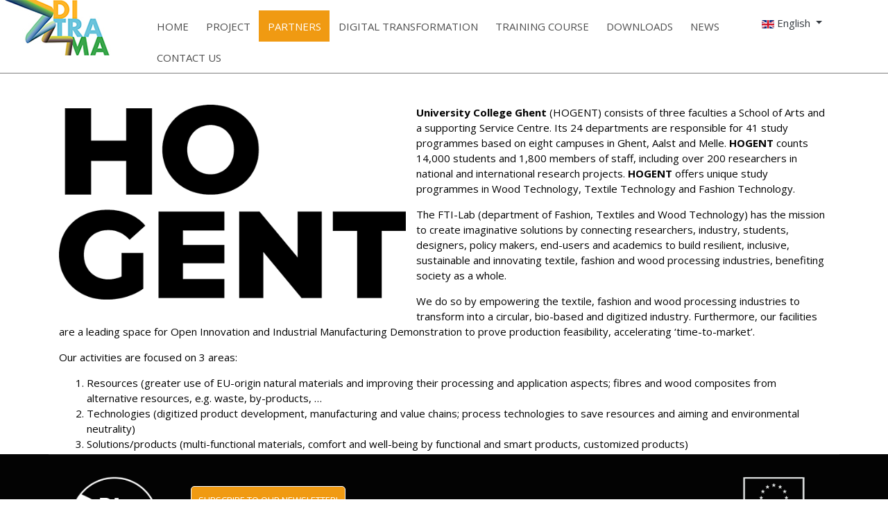

--- FILE ---
content_type: text/html; charset=utf-8
request_url: https://ditrama.eu/en/partners/29-hogent/105-hogent-en
body_size: 4338
content:
<!DOCTYPE html>
<html xmlns="http://www.w3.org/1999/xhtml" xml:lang="en-gb" lang="en-gb" dir="ltr">

<head>
  <!-- Google tag (gtag.js) -->
<script async src="https://www.googletagmanager.com/gtag/js?id=G-2S95T81PHV"></script>
<script>window.dataLayer=window.dataLayer||[];function gtag(){dataLayer.push(arguments);}gtag('js',new Date());gtag('config','G-2S95T81PHV');</script>
  <base href="https://ditrama.eu/en/partners/29-hogent/105-hogent-en"/>
	<meta http-equiv="content-type" content="text/html; charset=utf-8"/>
	<meta name="author" content="Silvia Claramunt"/>
	<meta name="generator" content="Joomla! - Open Source Content Management"/>
	<title>HOGENT - DITRAMA - Digital Transformation Manager</title>
	<link href="https://ditrama.eu/en/partners/29-hogent/105-hogent-en" rel="alternate" hreflang="en-GB"/>
	<link href="https://ditrama.eu/fr/partenaires/29-hogent/111-hogent-fr" rel="alternate" hreflang="fr-FR"/>
	<link href="https://ditrama.eu/es/socios/29-hogent/108-hogent-sp" rel="alternate" hreflang="es-ES"/>
	<link href="https://ditrama.eu/it/partners/29-hogent/114-hogent-it" rel="alternate" hreflang="it-IT"/>
	<link href="https://ditrama.eu/nl/partners/29-hogent/113-hogent-nl" rel="alternate" hreflang="nl-NL"/>
	<link href="https://ditrama.eu/cs/partneri/29-hogent/112-hogent-cs" rel="alternate" hreflang="cs-CZ"/>
	<link href="https://ditrama.eu/pl/partnerzy/29-hogent/110-hogent-pl" rel="alternate" hreflang="pl-PL"/>
	<link href="https://ditrama.eu/pt/parceiros/29-hogent/109-hogent-pt" rel="alternate" hreflang="pt-PT"/>
	<link href="https://ditrama.eu/ro/parteneri/29-hogent/107-hogent-ro" rel="alternate" hreflang="ro-RO"/>
	<link href="https://ditrama.eu/da/partnere/29-hogent/106-hogent-da" rel="alternate" hreflang="da-DK"/>
	<link href="/images/estructura/favicon.jpg" rel="icon" type="image/x-icon"/>
	<link href="/plugins/system/t4/themes/base/vendors/js-offcanvas/_css/js-offcanvas.css" rel="stylesheet" type="text/css"/>
	<link href="https://fonts.googleapis.com/css?family=Open+Sans%3A400%2C700%2C800%2C" rel="stylesheet" type="text/css"/>
	<link href="/plugins/system/t4/themes/base/vendors/font-awesome5/css/all.min.css" rel="stylesheet" type="text/css"/>
	<link href="/plugins/system/t4/themes/base/vendors/icomoon/css/icomoon.css" rel="stylesheet" type="text/css"/>
	<link href="/media/mod_languages/css/template.css?6e37c1accac66551a63a6589eca8c422" rel="stylesheet" type="text/css"/>
	<link href="/templates/t4_blank/css/template.css" rel="stylesheet" type="text/css"/>
	<link href="/media/t4/css/9-103-sub.css" rel="stylesheet" type="text/css"/>
	<link href="/templates/t4_blank/local/css/custom.css?r=458" rel="stylesheet" type="text/css"/>
	<script src="/media/jui/js/jquery.min.js" type="text/javascript"></script>
	<script src="/plugins/system/t4/themes/base/vendors/bootstrap/js/bootstrap.bundle.js" type="text/javascript"></script>
	<script src="/media/jui/js/jquery-noconflict.js" type="text/javascript"></script>
	<script src="/media/jui/js/jquery-migrate.min.js" type="text/javascript"></script>
	<script src="/plugins/system/t4/themes/base/vendors/js-offcanvas/_js/js-offcanvas.pkgd.js" type="text/javascript"></script>
	<script src="/plugins/system/t4/themes/base/vendors/bodyscrolllock/bodyScrollLock.min.js" type="text/javascript"></script>
	<script src="/plugins/system/t4/themes/base/js/offcanvas.js" type="text/javascript"></script>
	<script src="/templates/t4_blank/js/template.js" type="text/javascript"></script>
	<script src="/plugins/system/t4/themes/base/js/base.js?6e37c1accac66551a63a6589eca8c422" type="text/javascript"></script>
	<script src="/plugins/system/t4/themes/base/js/megamenu.js" type="text/javascript"></script>
	<link href="https://ditrama.eu/en/partners/29-hogent/105-hogent-en" rel="alternate" hreflang="x-default"/>


  <!--[if lt IE 9]>
    <script src="/media/jui/js/html5.js"></script>
  <![endif]-->
  <meta name="viewport" content="width=device-width, initial-scale=1, maximum-scale=1, user-scalable=yes"/>
  <style type="text/css">@-webkit-viewport   { width: device-width; }@-moz-viewport      { width: device-width; }@-ms-viewport       { width: device-width; }@-o-viewport        { width: device-width; }@viewport           { width: device-width; }</style>
  <meta name="HandheldFriendly" content="true"/>
  <meta name="apple-mobile-web-app-capable" content="YES"/>
  <!-- //META FOR IOS & HANDHELD -->
  
</head>

<body class="site-default navigation-default theme-default layout-default nav-breakpoint-md com_content view-article item-103 partners">
  
  <div class="t4-offcanvas" data-offcanvas-options='{"modifiers":"left,overlay"}' id="off-canvas-left" role="complementary" style="display:none;">
	<div class="t4-off-canvas-header">
	 		  <a href="https://ditrama.eu/" title="Digital Transformation Manager">
	  	    	      <img class="logo-img-sm d-block d-sm-none" src="/images/estructura/logo_ditrama.jpg" alt="Digital Transformation Manager"/>
	    	  	
	    	      <img class="logo-img d-none d-sm-block" src="/images/estructura/logo_ditrama.jpg" alt="Digital Transformation Manager"/>
	    
	  	  </a>
	  		<button type="button" class="close js-offcanvas-close" data-dismiss="modal" aria-hidden="true">×</button>
	</div>

	
</div>
  <div class="t4-wrapper">
    <div class="t4-content">
      <div class="t4-content-inner">
        
<div id="t4-dalt" class="t4-section  t4-dalt"><div class="bg-overlay bg-overlay-image">&nbsp;</div>
<div class="t4-section-inner container-fluid"><div class="t4-row row">
<div class="t4-col header-1 col-12 col-md-2 logotip">
<!-- HEADER BLOCK -->
<header class="header-block header-block-1">
  <div class="header-wrap">
    <div class="navbar-brand logo-image logo-control">
    <a href="https://ditrama.eu/" title="Digital Transformation Manager">
            <img class="logo-img-sm d-block d-sm-none" src="/images/estructura/logo_ditrama.jpg" alt="Digital Transformation Manager"/>
      	
          <img class="logo-img d-none d-sm-block" src="/images/estructura/logo_ditrama.jpg" alt="Digital Transformation Manager"/>
    
    </a>
  </div>


    <div class="header-r">
      
    </div>
  </div>
</header>
<!-- // HEADER BLOCK -->
</div>
<div class="t4-col megamenu col-12 col-md-8">

<nav class="navbar navbar-expand-md">
<button class="navbar-toggler" type="button" data-toggle="collapse" data-target="#t4-megamenu-main-menu" aria-expanded="false" aria-label="Toggle navigation" style="display: none;">
    <i class="fa fa-bars toggle-bars"></i>
</button>
	<div id="t4-megamenu-main-menu" class="t4-megamenu collapse navbar-collapse slide animate" data-duration="400">

<ul class="nav navbar-nav level0" itemscope="itemscope" itemtype="http://www.schema.org/SiteNavigationElement">
<li class="nav-item" data-id="130" itemprop="name" data-level="1"><a href="/en/" class=" nav-link">Home</a></li><li class="nav-item" data-id="102" itemprop="name" data-level="1"><a href="/en/project" class=" nav-link">Project</a></li><li class="nav-item current active" data-id="103" itemprop="name" data-level="1"><a href="/en/partners" class=" nav-link">Partners</a></li><li class="nav-item" data-id="104" itemprop="name" data-level="1"><a href="/en/digital-transformation" class=" nav-link">Digital transformation</a></li><li class="nav-item" data-id="197" itemprop="name" data-level="1"><a href="/en/training-course" class=" nav-link">Training Course</a></li><li class="nav-item" data-id="105" itemprop="name" data-level="1"><a href="/en/downloads" class=" nav-link">Downloads</a></li><li class="nav-item" data-id="106" itemprop="name" data-level="1"><a href="/en/news" class=" nav-link">News</a></li><li class="nav-item" data-id="107" itemprop="name" data-level="1"><a href="/en/contact-us" class=" nav-link">Contact us</a></li></ul></div>
</nav>

</div>
<div class="t4-col idioma col-sm col-md-2">
<div class="mod-languages">

	<div class="btn-group">
									<a href="#" data-toggle="dropdown" class="btn dropdown-toggle">
					<span class="caret"></span>
											&nbsp;<img src="/media/mod_languages/images/en_gb.gif" alt=""/>										English				</a>
																																																				<ul class="lang-inline dropdown-menu" dir="ltr">
													<li class="lang-active">
				<a href="https://ditrama.eu/en/partners/29-hogent/105-hogent-en">
											<img src="/media/mod_languages/images/en_gb.gif" alt=""/>									English				</a>
				</li>
												<li>
				<a href="/fr/partenaires/29-hogent/111-hogent-fr">
											<img src="/media/mod_languages/images/fr_fr.gif" alt=""/>									Français				</a>
				</li>
												<li>
				<a href="/es/socios/29-hogent/108-hogent-sp">
											<img src="/media/mod_languages/images/es.gif" alt=""/>									Español				</a>
				</li>
												<li>
				<a href="/it/partners/29-hogent/114-hogent-it">
											<img src="/media/mod_languages/images/it_it.gif" alt=""/>									Italiano				</a>
				</li>
												<li>
				<a href="/nl/partners/29-hogent/113-hogent-nl">
											<img src="/media/mod_languages/images/nl_nl.gif" alt=""/>									Nederlands				</a>
				</li>
												<li>
				<a href="/cs/partneri/29-hogent/112-hogent-cs">
											<img src="/media/mod_languages/images/cs_cz.gif" alt=""/>									Czech				</a>
				</li>
												<li>
				<a href="/pl/partnerzy/29-hogent/110-hogent-pl">
											<img src="/media/mod_languages/images/pl_pl.gif" alt=""/>									Polski				</a>
				</li>
												<li>
				<a href="/pt/parceiros/29-hogent/109-hogent-pt">
											<img src="/media/mod_languages/images/pt_pt.gif" alt=""/>									Português				</a>
				</li>
												<li>
				<a href="/ro/parteneri/29-hogent/107-hogent-ro">
											<img src="/media/mod_languages/images/ro_ro.gif" alt=""/>									Română				</a>
				</li>
												<li>
				<a href="/da/partnere/29-hogent/106-hogent-da">
											<img src="/media/mod_languages/images/da_dk.gif" alt=""/>									Dansk				</a>
				</li>
							</ul>
	</div>

</div>

</div>
</div></div>
</div>



<div id="t4-main-body" class="t4-section  t4-main-body">
<div class="t4-section-inner container"><div class="t4-row row">
<div class="t4-col col-md">
<div id="system-message-container">
	</div>
<div class="com-content-article item-pagepartners" itemscope itemtype="https://schema.org/Article">
	<meta itemprop="inLanguage" content="en-GB">

	
	
		
	
	
	<div class="article-aside">

	
						
	</div>

	
		
				
					<figure class="pull-left item-image">
		<img src="/images/partners/HOGENT/HOGENT-logo-black-600px.png" alt="" itemprop="image"/>
			</figure>

		
	
	<div itemprop="articleBody" class="article-body">
		<p><strong><a href="https://www.hogent.be/" target="_blank" rel="noopener noreferrer">University College Ghent</a></strong> (HOGENT) consists of three faculties a School of Arts and a supporting Service Centre. Its 24 departments are responsible for 41 study programmes based on eight campuses in Ghent, Aalst and Melle. <strong>HOGENT</strong> counts 14,000 students and 1,800 members of staff, including over 200 researchers in national and international research projects. <strong>HOGENT</strong> offers unique study programmes in Wood Technology, Textile Technology and Fashion Technology.</p>
<p>The FTI-Lab (department of Fashion, Textiles and Wood Technology) has the mission to create imaginative solutions by connecting researchers, industry, students, designers, policy makers, end-users and academics to build resilient, inclusive, sustainable and innovating textile, fashion and wood processing industries, benefiting society as a whole.  </p>
<p>We do so by empowering the textile, fashion and wood processing industries to transform into a circular, bio-based and digitized industry. Furthermore, our facilities are a leading space for Open Innovation and Industrial Manufacturing Demonstration to prove production feasibility, accelerating ‘time-to-market’.</p>
<p>Our activities are focused on 3 areas:</p>
<ol>
<li>Resources (greater use of EU-origin natural materials and improving their processing and application aspects; fibres and wood composites from alternative resources, e.g. waste, by-products, …</li>
<li>Technologies (digitized product development, manufacturing and value chains; process technologies to save resources and aiming and environmental neutrality)</li>
<li>Solutions/products (multi-functional materials, comfort and well-being by functional and smart products, customized products)</li>
</ol> 	</div>

	
	
	
		
	
		</div>

</div>


</div></div>
</div>







<div id="t4-footer" class="t4-section  t4-footer  t4-palette-dark">
<div class="t4-section-inner container">

<div class="custom">
	<div class="row">
    <div class="col-md-2">
        <p style="text-align:center;">
            <img style="max-height:130px" alt=" " src="/images/estructura/ditrama_neg_300.png "/>
        </p>
    </div>
    <div class="col-md-8">
    <p></p><small><a href="/subscibe-to-our-newsletter" class="btn-primary">SUBSCRIBE TO OUR NEWSLETTER!</a></p>
        <p>The European Commission's support for the production of this publication does not constitute an endorsement of the contents, which reflect the views only of the authors, and the Commission cannot be held responsible for any use which may be made of the information contained therein.</small></p>
        <p>Grant Agreement: 601011-EPP-1-2018-1-ES-EPPKA2-SSA</p>
        <p style="font-size: 0.8rem;">© 2019 DITRAMA. All rights reserved | <a href="https://cenfim.org/en/legal-notice"> Legal notice</a> | <a href="https://cenfim.org/en/privacy-policy">Privacy</a> | <a href="https://cenfim.org/en/privacy-policy">Cookie Policy</a></p>
    </div>
    <div class="col-md-2" style="text-align:center; font-size: 0.7rem;">
        <img src="/images/estructura/eu-flag.png" alt=""/>
            <p style="">Co-funded by the Erasmus+ Programme of the European Union</p>
    </div>
</div></div>
</div>
</div>
      </div>
    </div>
  </div>
  
</body>
</html>


--- FILE ---
content_type: text/css
request_url: https://ditrama.eu/templates/t4_blank/local/css/custom.css?r=458
body_size: 3398
content:
/*@import  "jevents.css";*/

@import url('https://fonts.googleapis.com/css?family=Domine&display=swap');
.category-desc a.active {
	background: #000000;
	border-color: #000000;
	color: #ffffff;
	padding: 0.375rem 0.75rem;
	line-height: 1.5;
	border-radius: 0.25rem;
}

.page-item.active .page-link {
	background-color: #000;
	border-color: #000;
}

.page-link:hover {
	color: #000;
}

.page-link {
	color: #000;
}

.category-desc a {
	margin-right: 30px;
}

.owl-controls .owl-buttons div {
	background: #000000!important;
}

form#WebToLeadForm .btn {
	margin-top: 1rem;
	max-width: 150px;
}

form#WebToLeadForm input {
	width: 100%;
}

form#WebToLeadForm input[type="checkbox"] {
	width: auto;
}

form#WebToLeadForm select option {
	font-family: Futura-Medium;
}

form#WebToLeadForm label {
	margin-top: 0.5rem;
	margin-bottom: 0;
}

form#WebToLeadForm.visitashowroom {
	padding-right: 20px;
	padding-left: 20px;
}

span.required {
	color: red;
}

.g-recaptcha {
	margin-left: auto;
	margin-right: auto;
}

.row .formulari .btn {
	margin-top: 1rem;
	margin-right: auto;
	margin-left: auto;
	min-width: 150px;
}

.serif {
	font-family: 'Domine', serif;
}

a:hover {
	color: #686868;
}

.page-header h2 a:hover, .page-header h2 a:focus, .page-header h2 a:active, .categories-list h2 a:hover, .categories-list h2 a:focus, .categories-list h2 a:active {
	color: #686868;
}

#rl_modals_loaded_content #visformcontainer {
	padding: 20px;
}

.container-fluid {
	padding-right: 0;
	padding-left: 0;
	variable
}

[grid-col~="1/3"]:not(.zt-no-collapse):nth-child(3n+1) {
	clear: none!important;
}

.pastevent p.category {
	display: none;
}

.jev_eventdetails_body .btn.btn-primary {
	width: 100%;
	max-width: 300px;
	background-color: #212529;
	background-image: none;
	min-height: 40px;
}

.jev_eventdetails_body .btn.btn-primary a {
	color: #ffffff;
	width: 100%;
	display: block;
	padding-top: 8px;
	padding-bottom: 8px;
}

.zt-filter-list.btn ul li.active span {
	background: #000000;
	border-color: #000000;
	color: #ffffff;
}

.btn {
	font-weight: 500;
}

/*.layout-homepage .boto-dalt a.btn, .layout-homepage .mod-languages, .layout-homepage .navbar {
	filter: invert(100%);
}*/

.navbar-brand.logo-control img.logo-img {
	max-height: none!important;
	max-width: none!important;
}

#t4-showroom-banner {
	z-index: 2;
}

#t4-showroom-banner h1.text-portada {
	max-width: 500px;
	padding-top: 50px;
}

#t4-showroom-banner .imatge {
	margin-bottom: -40px;
}

.zentools h2 {
	font-weight: 600;
}

.zentools h3 {
	font-weight: 300;
}

.tria-idioma .mod-languages, .custom.boto-dalt {
	margin-top: 1em;
	font-weight: 500;
}

.mod-languages {
	width: 100%;
}

.tria-idioma {
	min-width: 103px;
	max-width: 300px;
}

.tria-idioma ul {
	text-align: right;
}

.tria-idioma ul {
	min-width: 103px;
}

.tria-idioma ul li {
	border: 1px solid #ffffff;
	padding: 5px;
	margin: -1px !important;
}

.tria-idioma li.lang-active {
	background-color: #ffffff;
}

.tria-idioma li a {
	color: #ffffff;
}

.tria-idioma li.lang-active a {
	color: #000000;
}

.navbar-expand-md .navbar-nav {
	width: 100%;
}

#t4-megamenu-menu-principal ul {
	max-width: 1140px;
	margin-right: auto;
	margin-left: auto;
}

.navbar .t4-megamenu {
	border-bottom: none;
	border-top-style: none;
	margin-top: 1em;
}

.t4-megamenu .navbar-nav > li {
	text-align: center;
	line-height: 2em;
}

.t4-megamenu .navbar-nav > li > a, .t4-megamenu .navbar-nav > li > .nav-link {
	text-transform: uppercase;
	font-weight: 500;
}

.social-list li a {
	display: block;
	opacity: 1;
}

.social-list li span {
	text-align: center;
	font-size: 2em;
	border: 1.5px solid #ffffff;
	border-radius: 50%;
	width: 1.7em;
	height: 1.7em;
	line-height: 1.7em;
	color: #ffffff;
}

.ja-events-list .item-image {
	padding: 0;
	margin: 0;
}

.ja-events-list .item-header h2 {
	font-size: 1em;
	text-transform: uppercase;
}

.ja-events-list dd::after {
	content: "";
}

.page-header {
	margin-bottom: 40px;
}

h1 {
	color: #000000;
}

.page-header h1, .page-header h2 {
	font-size: 40px;
	text-transform: none;
	font-weight: 600;
}

.field-label {
	font-weight: 600;
}

.category-desc {
	border: none;
	padding: 0;
	border-radius: 0.25rem;
}

.moduletable {
	border: none;
	padding: 0;
	border-radius: 0.25rem;
	margin: 3rem auto;
}

div.imatges-projecte {
	float: left;
	max-width: 50%;
	margin-right: 5%;
	margin-bottom: 20%;
}

.module-title span {
	border-bottom: none;
}

h2.module-title {
	border-bottom: none;
	text-align: center;
	font-size: 24px;
	text-transform: none;
}

.t4-puntsclau h3 {
	min-height: 79px;
}

.t4-puntsclau .container {
	border-bottom: 1px solid #000000;
	padding-bottom: 4em;
}

#t4-ultimosproyectos .btn.btn-primary {
	background-color: #000000;
	color: #ffffff;
	min-width: 200px;
}

#zentools-149 .zt-animated-overlay .zt-item:hover .zt-item-container {
	height: 100%;
	padding-top: 25%;
}

#zentools-149 .zt-animated-overlay .zt-item-container {
	padding-top: 40px;
}

.collapse {
	height: unset !important;
}
/*JEvents*/

.jev_evdt_desc {
	margin-top: 50px;
	padding-right: 10px;
}

.jev_evdt_header {
	margin-bottom: 47px;
}

.jev_evdt .jev_eventdetails_body .jev_evdt_image {
	margin-left: 0;
	padding-left: 20px;
}

.jev_evdt .jev_eventdetails_body .jev_evdt_image img {
	width: 100%;
}

.informacio-esdeveniment {
	padding-top: 2em;
	padding-left: 1em;
}

.icona-calendari {
	padding-left: 50px;
	background: url(../images/icona-calendari.svg) left 5px no-repeat;
	min-height: 50px;
	padding-bottom: 30px;
}

.icona-lloc {
	padding-left: 50px;
	background: url(../images/icona-lloc.svg) left 5px no-repeat;
	min-height: 50px;
	padding-bottom: 30px;
}

.icona-dirigido {
	padding-left: 50px;
	background: url(../images/icona-dirigido.svg) left 5px no-repeat;
	min-height: 50px;
	padding-bottom: 30px;
}

.icona-contacto {
	padding-left: 50px;
	background: url(../images/icona-contacto.svg) left 5px no-repeat;
	min-height: 50px;
	padding-bottom: 30px;
}

.icona-pdf {
	padding-left: 50px;
	background: url(../images/icona-pdf.svg) left no-repeat;
	height: 50px;
}

/*#visform2 .field33 .visCheckbox {
	width: 100%!important;
}

#visform2 .visCustomText, #visform2 input#field33 {
	float: left;
	text-decoration: underline;
}

#visform2 input#field33 {
	margin-right: 10px;
}

#visform2 .visCSStop0 .visCSSinput {
	width: auto;
}

#visform2 .visCSSlabel {
	margin-right: 0;
}

#visform2 .visCSStop0 {
	margin-left: 40%;
}

#visform2 .visCSSlabel {
	width: 40%;
}

#visform2 .visCSSinput {
	width: 55%;
}*/
/*Formulari participa*/
/*
#mod-visform4, #mod-visform7 {
	margin-top: 0;
}

#mod-visform4 .visCSSlabel, #mod-visform7 .visCSSlabel {
	width: 100%;
}

#mod-visform4 #field30, #mod-visform7 #field56 {
	width: 100%;
}

#mod-visform4 .form-control, #mod-visform4 .inputbox, #mod-visform4 select, #mod-visform7 .form-control, #mod-visform7 .inputbox, #mod-visform7 select {
	max-width: 97%
}

#mod-visform4 input, #mod-visform4 select, #mod-visform7 input, #mod-visform7 select {
	width: 100%;
}

.visforms-form .field27 select {
	margin-bottom: 5px;
}

/*.visforms-form .field24, .visforms-form .field25, .visforms-form .field26, .visforms-form .field27, .visforms-form .field50, .visforms-form .field51, .visforms-form .field52, .visforms-form .field53, .visforms-form .field14, .visforms-form .field65, .visforms-form .field15, .visforms-form .field16, .visforms-form .field22, .visforms-form .field5, .visforms-form .field65, .visforms-form .field8, .visforms-form .field10, .visforms-form .field9, .visforms-form .field23, .visforms-form .field7, .visforms-form .field34, .visforms-form .field35, .visforms-form .field68, .visforms-form .field36, .visforms-form .field37, .visforms-form .field38, .visforms-form .field40, .visforms-form .field41, .visforms-form .field49, .visforms-form .field69, .visforms-form .field43, .visforms-form .field42, .visforms-form .field11, .visforms-form .field28, .visforms-form .field29, .visforms .field1, .visforms .field2, .visforms .field3, .visforms .field4, .visforms .field62, .visforms .field5, .visforms .field74, .visforms .field75, .visforms .field76, .visforms .field77, .visforms .field78, .visforms .field79, .visforms .field87, .visforms .field85, .visforms .field88, .visforms .field86, .visforms .field89, .visforms .field90 {
	width: 50%;
	float: left;
	min-width: 200px;
	padding-right: 3%;
}

.visforms-form .visCheckbox, .visforms-form .field31 input, .visforms-form .field57 input {
	width: auto !important;
	margin-right: 20px;
}*/
/*Responsive dalt*/

.navbar.navbar-expand-md button {
	margin-top: -45px;
}

#t4-dalt .row {
	margin-right: 0;
	margin-left: 0;
}

#t4-dalt .col-12 {
	padding-right: 0 !important;
	padding-left: 0;
	max-width: 100%;
}

@media (max-width: 768px) {
	#t4-showroom-banner h1.text-portada {
		padding-top: 0px;
	}
	
	#t4-showroom-banner {
		padding-top: 0px;
	}
	
	.logotip .custom {
		text-align: center;
	}
	
	.tria-idioma ul {
		text-align: left;
	}
	
	.t4-col .tria-idioma {
		z-index: 10;
	}
	
	.partners figure.pull-left.item-image {
		width: 100% !important;
		max-width: 100%!important;
	}
	
	.partners .com-content-article__body {
		width: 100% !important;
	}
}

/*Formulari newsletter*/

#t4-newsletter {
	border-top: 1px solid #545454;
}

#visform2 {
	width: 90%;
	margin-right: auto;
	margin-left: auto;
}

#mod-visform1 .inputbox {
	width: 100%;
}

#mod-visform1 .mod-visform1 {
	width: 100%;
}

.vis_mandatory {
	display: none;
}

label#modvisform159acepto-privacidadlbl, label#form1acepto-privacidadlbl,  {
	min-width: 250px;
}

.captchaCont {
	text-align: center;
}

.captchaCont {
	text-align: center;
}

.captchaCont .asterix-ancor {
	display: none;
}

.visCSSlabel {
	width: 100%;
	min-width: 100%;
	margin-top: 5px;
	margin-bottom: 3px;
}

.form-control, .inputbox {
	max-width: unset;
}

#mod-visform1 .field13 label, #mod-visform1 .field13 .visCustomText {
	min-width: 50%;
	float: left;
	margin-bottom: 0;
}

.visCustomText {
	margin-top: 5px;
	font-size: 0.9em;
	padding-top: 0;
}

#modvisform159acepto-privacidadlbl, #modvisform165acepto-privacidadlbl, #modvisform165acepto-privacidadlbl, #modvisform178acepto-privacidadlbl, label#modvisform170acepto-privacidadlbl {
	margin-bottom: 0;
	width: 250px;
}

#modvisform159acepto-privacidadlbl, #modvisform165acepto-privacidadlbl, #modvisform165acepto-privacidadlbl, #modvisform178acepto-privacidadlbl {
	margin-bottom: 0;
}

.visCSStop10 {
	margin-top: 12px;
}

#mod-visform1 .field13 .visCheckbox {
	
}

.visCSSinput {
	width: 100%!important;
	margin-top: 5px!important;
}

.visform .btn, .visBtnCon .btn.btn-primary {
	min-width: 200px;
	min-height: 36px;
	text-transform: uppercase;
	margin-top: 20px;
}

/* Slideshow projectes */

#slider {
	max-width: 400px;
	height: 400px;
	position: relative;
	font-size: 15px;
	float: left;
	margin: 0 30px 20% 0;
	padding: 0;
}

@media (max-width: 768px) {
	#slider {
		float: none;
	}
	
	#t4-showroom-banner .text-portada {
		width: 100%;
	}
}
	
	#slider .slides-container {
	position: relative;
	width: 100%;
	height: 100%;
}

#slider .slide {
	width: 100%;
	height: 100%;
	position: absolute;
	left: 0;
	top: 0;
	display: none;
}

#slider .slide .text {
	width: 100%;
	height: 100%;
	background: #8fc6eb;
	color: #fff;
	text-transform: uppercase;
	font-size: 18px;
	font-weight: bold;
	text-align: center;
}

#slider .slide:first-child {
	display: block;
}

#slider img {
	width: 100%;
	height: 100%;
	object-fit: cover;
}

#slider .pager {
	font-size: 14px;
	font-weight: 900;
	color: #777;
	text-align: center;
	margin-top: 5px;
}

#slider .arrows a {
	position: absolute;
	text-decoration: none;
	color: rgba(255, 255, 255, 0.65);
	top: 43%;
	left: 15px;
	font-weight: 400;
	line-height: 1;
	font-size: 42px;
	text-shadow: 0 0 2px #c9c9c9;
}

#slider .arrows a:hover {
	color: #fff;
}

#slider .arrows a.next {
	left: initial;
	right: 15px;
}

a.btn.btn-white {
	color: #000000 !important;
}

/*zentools quiero participar*/

.customlogotips .zentools .zt-item {
	margin-bottom: 0 !important;
}

.customlogotips .zt-image img {
	margin-bottom: 0px;
}

/*Final slide projectes*/

.t4-footer .nav {
	width: 100%;
}

.t4-footer li {
	float: left;
	display: inline;
}

.nav.legal li a {
	padding-bottom: 0;
	padding-top: 0;
}

#t4-participa {
	border-bottom: 1px solid silver;
}

textarea#field19 {
	width: 100%!important;
}
/**/

li.nav-item.current.active {
	background-color: #F09A12;
}

li.nav-item {
	padding-right: 5px;
	padding-left: 5px;
}

li.nav-item.current.active a {
	color: white;
}

.totnet #t4-visitashowroom {
	display: none!important;
}

#t4-dalt .t4-section-inner.container-fluid .header-block {
	padding: 0;
}

#t4-dalt .row {
	border-bottom: 1px solid gray;
}

.zentools ul li {
	margin-bottom: 20px;
	padding-bottom: 10px;
}

.partners figure.pull-left.item-image {
	max-width: 45%;
	float: left;
}

.partners .com-content-article__body {
	width: 50%;
	float: right;
}

div.mod-languages {
	margin-top: 1em;
}

div.mod-languages ul.lang-inline li {
	display: block !important;
	padding-bottom: 4px;
}

div.mod-languages ul {
	padding: 5px!important;
}
/*Project*/

#zentools-94 ul li ul li {
	margin-bottom: 0;
	list-style-type: square;
}

/*Peu sempre a baix*/

.t4-footer {
	position: absolute;
	width: 100%;
	bottom: 0;
}

.t4-content-inner {
	min-height: 100%;
	padding-bottom: 120px;
}

#t4-main-body .t4-row.row {
    padding-bottom: 50px;
    margin-bottom: 50px;
}


.t4-wrapper {
	position: relative;
	min-height: 100%;
}
.btn-primary {
	border: 1px solid white;
	background-color: #F09A12;
	border-radius: 5px;
	padding: 10px;
	margin-bottom: 5px;
	display: inline-block;
}